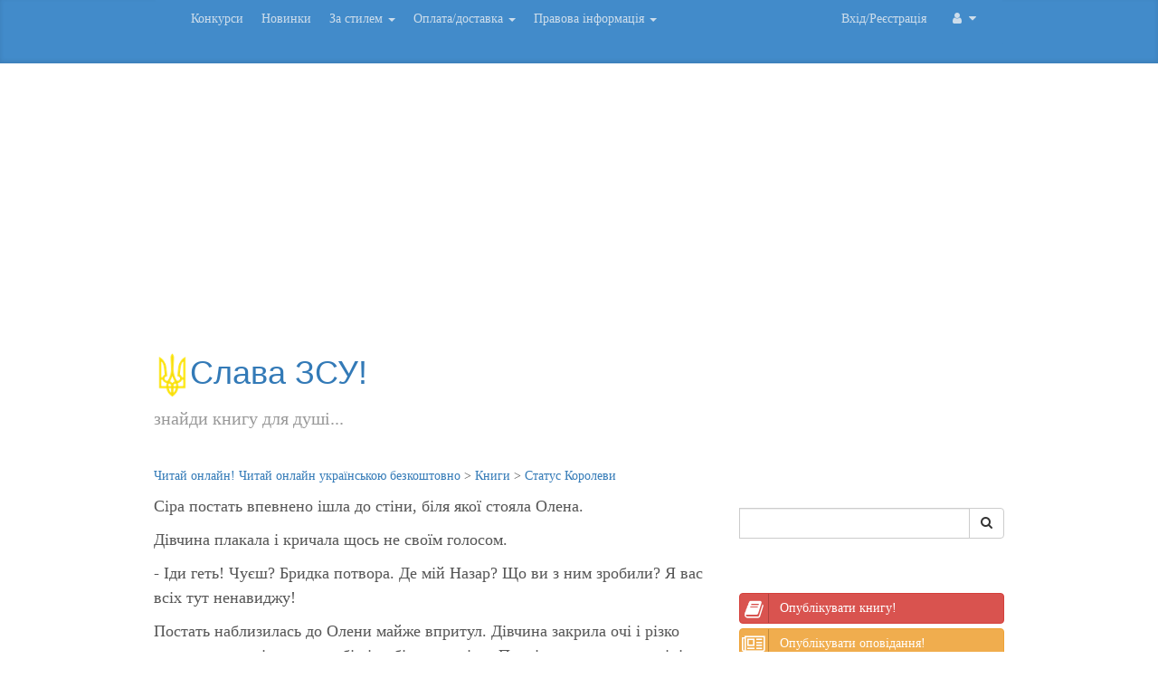

--- FILE ---
content_type: text/html; charset=UTF-8
request_url: https://read-online.in.ua/read/status_korolevi/212
body_size: 7547
content:
<!DOCTYPE html>
<html lang="ua">
  <head>
    <meta charset="utf-8">
    <meta http-equiv="X-UA-Compatible" content="IE=edge">
    <meta name="viewport" content="width=device-width, initial-scale=1">
    <meta http-equiv="Content-Type" content="text/html; charset=utf-8"/><meta name="title" content="Статус Королеви"/><meta name="description" content="Роман розповідає незвичайні історії про долю різних людей, яких в один прекрасний момент об’єднала спільна ціль. Герої роману люди чесні, натхненні, віддані своїм благородним ідеям. Вони будь-що відстоюють справедливість, допомагаючи рідному місту."/><meta name="keywords" http-equiv="keywords" content="книги бесплатно"/>    <link rel="icon" href="/favicon.ico"><title>Статус Королеви | Читання твору | Слава ЗСУ!</title>
    <link href="/css/bootstrap.min.css_!_bootstrap-social.css_!_blog.css_!_summernote.min.css" rel="stylesheet">
    <link href="/font-awesome-4.7.0/css/font-awesome.min.css" rel="stylesheet" type="text/css">
    <!--[if lt IE 9]>
      <script src="https://oss.maxcdn.com/html5shiv/3.7.2/html5shiv.min.js"></script>
      <script src="https://oss.maxcdn.com/respond/1.4.2/respond.min.js"></script>
    <![endif]-->
    <script data-ad-client="ca-pub-8386996307721393" async src="https://pagead2.googlesyndication.com/pagead/js/adsbygoogle.js"></script><script src="https://www.google.com/recaptcha/enterprise.js" async defer></script>    <!-- Google tag (gtag.js) -->
    <script async src="https://www.googletagmanager.com/gtag/js?id=G-TEGGS46LJR"></script>
    <script>
      window.dataLayer = window.dataLayer || [];
      function gtag(){dataLayer.push(arguments);}
      gtag('js', new Date());

      gtag('config', 'G-TEGGS46LJR');
    </script>
  </head>
  <body onkeypress="GlobalHook(event)">
<script src="/js/jquery-3.5.1.min.js_!_bootstrap.min.js_!_summernote.min.js_!_main.js"></script>
<script type="text/javascript">var PageID=47;</script>
    <div class="blog-masthead">
      <div class="container">
        <nav class="blog-nav navbar navbar-inverse">
          <div class="container-fluid">
          <div class="navbar-header">
            <button type="button" class="navbar-toggle" data-toggle="collapse" data-target="#myNavbar" style="border-color:#428bca;">
              <span class="icon-bar"></span>
              <span class="icon-bar"></span>
              <span class="icon-bar"></span>                        
            </button>
          </div>
          <div class="collapse navbar-collapse" id="myNavbar">
          <a class="nav blog-nav-item  " title="Конкурси" href="/contests">Конкурси</a><a class="nav blog-nav-item  " title="Книги нещодавно розміщені у нас на сайті" href="/lastbook">Новинки</a><span class="dropdown"><a class="blog-nav-item dropdown-toggle" data-toggle="dropdown" href="#">За стилем <span class="caret"></span></a><ul class="dropdown-menu"><li><a title="Список книг за стилем" href="/book/bystyle/biography">Біографія</a></li><li><a title="Список книг за стилем" href="/book/bystyle/military">Військова історія</a></li><li><a title="Список книг за стилем" href="/book/bystyle/detectives">Детективи</a></li><li><a title="Список книг за стилем" href="/book/bystyle/kids">Дитячі</a></li><li><a title="Список книг за стилем" href="/book/bystyle/documentation">Документальне</a></li><li><a title="Список книг за стилем" href="/book/bystyle/drama">Драматичні</a></li><li><a title="Список книг за стилем" href="/book/bystyle/history">Історичні</a></li><li><a title="Список книг за стилем" href="/book/bystyle/classic">Класика</a></li><li><a title="Список книг за стилем" href="/book/bystyle/lyrics">Лірика</a></li><li><a title="Список книг за стилем" href="/book/bystyle/love_novels">Любовні/жіночі романи</a></li><li><a title="Список книг за стилем" href="/book/bystyle/esoteric">Паранормальне, містика</a></li><li><a title="Список книг за стилем" href="/book/bystyle/adventure">Пригоди</a></li><li><a title="Список книг за стилем" href="/book/bystyle/religion">Релігія</a></li><li><a title="Список книг за стилем" href="/book/bystyle/horror">Триллер, жахи</a></li><li><a title="Список книг за стилем" href="/book/bystyle/fantastic">Фантастика</a></li><li><a title="Список книг за стилем" href="/book/bystyle/philosophy">Філософія</a></li><li><a title="Список книг за стилем" href="/book/bystyle/fantasy">Фентезі</a></li><li><a title="Список книг за стилем" href="/book/bystyle/humor">Гумор</a></li><li><a title="Список книг за стилем" href="/book/bystyle/sci_politics">Політика</a></li><li><a title="Список книг за стилем" href="/book/bystyle/poetry">Поезія</a></li></ul></span><span class="dropdown"><a class="blog-nav-item dropdown-toggle" data-toggle="dropdown" href="#">Оплата/доставка <span class="caret"></span></a><ul class="dropdown-menu"><li><a title="Оплата та доставка" href="/payment-delivery-contact/payment-delivery-contact">Оплата/доставка</a></li><li><a title="Оплата та доставка" href="/payment-delivery-contact#contact">Контакти</a></li></ul></span><span class="dropdown"><a class="blog-nav-item dropdown-toggle" data-toggle="dropdown" href="#">Правова інформація <span class="caret"></span></a><ul class="dropdown-menu"><li><a title="Правила публікації творів на сайті Читай онлайн" href="/rules/publish_rules">Правила публікації</a></li><li><a title="" href="/rules/application-privacy-policy">Політика конфіденційності</a></li><li><a title="Звернення до правовласників" href="/rules/to-right-holder">Правовласникам</a></li></ul></span>          <ul class="nav navbar-right">
              <li class="dropdown">
                  <a class="blog-nav-item dropdown-toggle no_bg_c" data-toggle="dropdown" href="#">
                      <i class="fa fa-user fa-fw"></i>  <i class="fa fa-caret-down"></i>
                  </a>
                  <ul class="dropdown-menu dropdown-user">
                                            <li><a href="/login"><i class="fa fa-arrow-right fa-fw"></i> Увійти</a></li>
                      <li class="divider"></li>
                      <li><a href="/register"><i class="fa fa-user fa-fw"></i> Реєстрація</a></li>
                      <!-- <li><a href="" title="Логін через Facebook"><i class="fa fa-thumbs-o-up fa-fw"></i> Логін через Facebook</a></li>-->
                                        </ul>
              </li>
          </ul>
          <a class="nav blog-nav-item navbar-right" title="Профіль" href="/login">Вхід/Реєстрація</a>          </div>
          </div>
        </nav>
      </div>
    </div>
    <div class="container">
      <div class="blog-header row">
        <div class="col-sm-12">
        <h1 class=""><a href="/"><img src="/inf/image/trident.png" width="40" height="48" />Слава ЗСУ!</a></h1>
        <p class="lead blog-description">знайди книгу для душі...</p>
        </div></div>
<div class="row"><p class="col-sm-12"><span class="subt"><a href="/" title="Перейти на головну сторінку">Читай онлайн! Читай онлайн українською безкоштовно</a></span> > <span class="subt"><a href="/book" title="Твори опубліковані на сайті">Книги</a></span> > <span class="subt"><a href="/book/status_korolevi" title="">Статус Королеви</a></span></p></div>
      <div class="row">
        <div class="col-sm-8 blog-main"><div class="BP"><p class="Book">Сіра постать впевнено ішла до стіни, біля якої стояла Олена.<br></p><p class="Book">Дівчина плакала і кричала щось не своїм голосом. <br></p><p class="Book">- Іди геть! Чуєш? Бридка потвора. Де мій Назар? Що ви з ним зробили? Я вас всіх тут ненавиджу!<br></p><p class="Book">Постать наблизилась до Олени майже впритул. Дівчина закрила очі і різко нахилившись відскочила вбік і побігла до стіни. Провівши руками по стіні, Олена нащупала вимикач і швидко ввімкнула світло. Навколо нікого не було.<br></p><p class="Book">- Назаре, де ти? – крикнула Олена у тишину. – Де ти, мій зайчик…<br></p><p class="Book">Сльози рікою хлинули з Олениних очей. Вона на секунду подумала, що духи забрали його в неї, на секунду подумала, що вона втратила його.<br></p><p class="Book">Закривши рукою рот, щоб знову не впасти в істеричний плач, дівчина, що є сили  побігла.<br></p><p class="Book">- Назаре, я врятую тебе! Чуєш, тримайся.<br></p><p class="Book">Увімкнувши мобільний телефон, Олена бігла, вмикаючи по дорозі всі лампи, які тільки знаходила. Їй здавалося, що вона бачила якісь постаті, ліхтарики, вогники, але, як тільки починало горіти світло, все одразу зникало. Олена плакала, кликала Назара, але навколо було тихо.<br></p><p class="Book">Дівчина підбігла до маленького віконця, через яке минулого разу вони заходили в підвал з трупами. Як вона залізла в те вікно, як бігла по тому стометровому коридору, як їхала в напіврозваленому ліфті, вона не знала. Вона робила це у безпам’ятстві. І лише, вийшовши з ліфту, спробувала заспокоїтись і взяти себе в руки. Дівчина озиралась навколо, шукаючи вимикачі та Назара. Але хлопця ніде не було.<br></p><p class="Book">Олена вибігла на другий поверх лівого крила. Але і тут нікого не було. Дівчина підбігла до вимикача і швидко ввімкнула світло. Але лампа не загорілась. Олена вимкнула і знову різко натиснула на вимикач. Але світло не запалало. Олена моторошно подивилась навколо. І вперше за весь час їй стало дійсно страшно. А може, Назара тут, взагалі, немає. Може, він надурив її і не пішов у цей госпіталь. А вона пішла його шукати і потрапила в пастку. Олена почула тихі голоси. Дівчина підняла очі і завмерла. Просто на неї сунулись маленькі вогники. Було дуже темно, і сірі постаті розгледіти було неможливо, але Олена точно знала, це вони. З її очей потекли сльози. Її руки трусилися, а губи нервово тремтіли.<br></p></div><div class="row"><div class="col-sm-2 pull-left"><a href="/read/status_korolevi/211"><img src="/image/prev.png" title="Попередня" alt="Попередня" width="64" height="64"></a></div><div class="col-sm-4 text-center">-= 212 =-</div><div class="col-sm-2 pull-right"><a href="/read/status_korolevi/213"><img src="/image/next.png" title="Наступна" alt="Наступна" width="64" height="64"></a></div></div><div class="С BookF"><div class="Flnk">Коментувати <a href="/forum/f_status_korolevi">тут</a>. Постів <b>33</b>.</div></div><div class="BookVot" id="BookVot_47"></div><script type="text/javascript">
(function() {
  var po = document.createElement('script'); po.type = 'text/javascript'; po.async = true;
  po.src = 'https://apis.google.com/js/plusone.js';
  var s = document.getElementsByTagName('script')[0]; s.parentNode.insertBefore(po, s);
})();
</script><hr class="NewSep"><div class="panel panel-default"><div class="panel-heading"><h3 class="panel-title">Останній коментар</h3></div><div class="panel-body"><p> <a href="/profile/ari21">ari21</a> 18.09.2022</p><p>Fantastic!</p><hr ><p> <a href="mailto:030282ok@gmail.com">Оксана</a> 31.08.2021</p><p>читала з великим захопленням</p><hr ><p> <b>красуня </b> 06.08.2020</p><p>чудова змістовна книга ,автору 5+++</p><hr > <a class="btn btn-lg btn-default" href="/forum/f_status_korolevi">Додати коментар</a></div></div></div>
        <div class="col-sm-4 blog-sidebar sidebar-right">
          <div class="sidebar-module"><?PHP// GOOGLE SEARCH BEGIN
?><form action="//read-online.in.ua/search" id="cse-search-box">
  <div class="input-group form-group">
    <input type="hidden" name="cx" value="partner-pub-8386996307721393:9079242139" />
    <input type="hidden" name="cof" value="FORID:10" />
    <input type="hidden" name="ie" value="UTF-8" />
    <input class="form-control" type="text" name="q" size="62" />
    <span class="input-group-btn">
      <button class="btn btn-default" type="submit"><i class="fa fa-search"></i></button>
    </span>
  </div>
</form><!--<div id="queries"></div>--></div><div class="sidebar-module"><a href="/addbook" class="btn btn-block btn-social btn-danger" title="Опублікувати вашу книгу на сайті"><i class="fa fa-book"></i> Опублікувати книгу!</a>
<a href="/addarticle" class="btn btn-block btn-social btn-warning" title="Опублікувати ваше оповідання на сайті"><i class="fa fa-newspaper-o"></i>Опублікувати оповідання!</a>
<a class="btn btn-block btn-social btn-facebook" href="#" title="Читай онлайн у Facebook" onclick="window.location.href='https://www.facebook.com/readonlineinua/'"><i class="fa fa-facebook"></i>Ми у Facebook</a></div><div class="sidebar-module"><h3><a href="/lastbook/" title="10 останніх надходжень">Останні надходження</a></h3><div class="ABItem"><a class="BName" title="Читати" href="/read/instruktorka_z_kokhannja">Інструкторка з кохання</a><br><span class="SmL">(<a title="Автор" href="/profile/tetianabila">Біла Тетяна Володимирівна</a>)</span></div><div class="ABItem"><a class="BName" title="Читати" href="/read/ivanna_ta_drakon">Іванна та дракон</a><br><span class="SmL">(<a title="Автор" href="/profile/tetianabila">Біла Тетяна Володимирівна</a>)</span></div><div class="ABItem"><a class="BName" title="Читати" href="/read/novorichna_jalinka">Новорічна Ялинка</a><br><span class="SmL">(<a title="Автор" href="/profile/tetianabila">Біла Тетяна Володимирівна</a>)</span></div><div class="ABItem"><a class="BName" title="Читати" href="/read/manifest_nomer_dva___pro_boha_suchasnosti">Маніфест номер два -  про Бога сучасності:</a><br><span class="SmL">(<a title="Автор" href="/profile/Ducke">Ducke</a>)</span></div><div class="ABItem"><a class="BName" title="Читати" href="/read/vidnosna_vichnist">Відносна вічність</a><br><span class="SmL">(<a title="Автор" href="/profile/tetianabila">Біла Тетяна Володимирівна</a>)</span></div><div class="ABItem"><a class="BName" title="Читати" href="/read/chuzhintsi_">Чужинці </a><br><span class="SmL">(<a title="Автор" href="/profile/tetianabila">Біла Тетяна Володимирівна</a>)</span></div></div><div class="sidebar-module"></div><div class="sidebar-module"><!-- ARTICLES --><h3><a href="/articles/">Оповідання</a></h3><h4><a href="/articles/zamizh_za_svekra" title="Оповідання від Прокопчук Станіслав Іванович">Заміж за свекра</a></h4><p>Яні зраджує чоловік з коханкою на роботі і вона хоче кинути зрадливого чоловіка і піти від нього з маленькою дитиною до батьків. Свекор Ігор Васильович її втішає і вона розуміє що більше не кохає чоловіка, а кохає свекра. Яна вирішує піти з дитиною від свого чоловіка і вийти заміж за свекра. <a class="more" href="/articles/zamizh_za_svekra" title="Оповідання від Прокопчук Станіслав Іванович">Більше</a></p><h4><a href="/articles/ridne_misto" title="Оповідання від YevheniaKsionz">Рідне місто</a></h4><p> <a class="more" href="/articles/ridne_misto" title="Оповідання від YevheniaKsionz">Більше</a></p><h4><a href="/articles/oseledets_" title="Оповідання від AnnaKris">Оселедець </a></h4><p>Оселедець - гарна риба! Навіщо віддавати її у лапи ворога ... без сварок  <a class="more" href="/articles/oseledets_" title="Оповідання від AnnaKris">Більше</a></p><h4><a href="/articles/jiji_zhittja" title="Оповідання від gromovasv">Її життя</a></h4><p>Коротка історія про людину, нічим не примітну та не цікаву. Емоції під час читання застануть вас зненацька. <a class="more" href="/articles/jiji_zhittja" title="Оповідання від gromovasv">Більше</a></p><h4><a href="/articles/mama_kazala" title="Оповідання від shalena">Мама казала</a></h4><p>Чи знаєете ви, чим ласує ваша колега на обід. Геловінська оповідка. <a class="more" href="/articles/mama_kazala" title="Оповідання від shalena">Більше</a></p><h4><a href="/articles/sertse_vtrat_i_nadij_odisseja_adama_v_ajlandiji" title=""></a></h4><p> <a class="more" href="/articles/sertse_vtrat_i_nadij_odisseja_adama_v_ajlandiji" title="">Більше</a></p><h4><a href="/articles/baba_zina_klasu_elit" title="Оповідання від bondarenko">Баба Зіна класу еліт</a></h4><p>Баба Зіна виявилася аферисткою більшою ніж ті, хто її хотів надурити. Оповідання написане в стилі химерної прози. <a class="more" href="/articles/baba_zina_klasu_elit" title="Оповідання від bondarenko">Більше</a></p><h4><a href="/articles/sutnist_ch.1" title="Оповідання від ОУDucke">Сутність, ч.1</a></h4><p>Найгірше та найважче випробовування в його житті, викликане Сутності поза межами нашої буденної реальності та його розуміння..і абсолютно невідомо, як саме це все завершиться<br><br>натхнено переглядом фільма "Воно" 2017-го року <a class="more" href="/articles/sutnist_ch.1" title="Оповідання від ОУDucke">Більше</a></p><h4><a href="/articles/instruktorka_z_kokhannja(1)" title="Оповідання від tetianabila">Інструкторка з кохання</a></h4><p>Ігор закохується в свою інструкторку з кохання. А чи зверне на нього увагу така досвідчена жінка? Тим паче в неї є одна страшна таємниця <a class="more" href="/articles/instruktorka_z_kokhannja(1)" title="Оповідання від tetianabila">Більше</a></p><h4><a href="/articles/bez_nadiji_spodivatis._za_motivami_latinskoji_sint" title="Оповідання від mariiazaporozhets">Без надії сподіватись. За мотивами латинської синтеції.</a></h4><p>Творча інтерпретація життєпису Лесі Українки натхненна латинською сентенцією<br>Contra spem spero Овідія та однойменною поезією письменниці. <a class="more" href="/articles/bez_nadiji_spodivatis._za_motivami_latinskoji_sint" title="Оповідання від mariiazaporozhets">Більше</a></p></div><div class="sidebar-module"></div><div class="sidebar-module"><script type="text/javascript">var _gaq=_gaq||[];_gaq.push(['_setAccount','UA-23974394-2']);_gaq.push(['_trackPageview']);(function(){var ga=document.createElement('script');ga.type='text/javascript';ga.async=true;ga.src=('https:'==document.location.protocol?'https://ssl':'http://www')+'.google-analytics.com/ga.js';var s=document.getElementsByTagName('script')[0];s.parentNode.insertBefore(ga, s);})();</script></div><div class="sidebar-module"><h3><a href="/forum/">Останні теми форуму</a></h3><h4><a href="/forum/f_chvara_koroliv">Чвара королів</a></h4><p>Останній коментар 29.01.2026 від <a href="mailto:14@gvozdvkedah.fun">Arisha32El</a></p><h4><a href="/forum/f_chajka">Чайка</a></h4><p>Останній коментар 19.01.2026 від <a href="mailto:joseph51baker43@rambler.ru">MarcusDof</a></p><h4><a href="/forum/f_karmeljuk">Кармелюк</a></h4><p>Останній коментар 12.01.2026 від <a href="mailto:r41206394@gmail.com">aitredo</a></p><h4><a href="/forum/f_vampir">Вампір</a></h4><p>Останній коментар 14.12.2025 від <a href="/profile/Shinergyeth" title="Профіль користувача Shinergyeth">Shinergyeth</a></p><h4><a href="/forum/f_som_ostap_vishnja">Сом (Остап Вишня)</a></h4><p>Останній коментар 27.11.2025 від <a href="/profile/JamesPen" title="Профіль користувача JamesPen">JamesPen</a></p></div>        </div><!-- /.blog-sidebar-right -->

      </div><!-- /.row -->

    </div><!-- /.container -->

    <footer class="blog-footer">
      <p><img src="/image/payments_methods.png" /> Розроблено <a href="#" onclick="window.location.href='https://sprogram.com.ua/'">Steel Programming</a>.</p>
      <p><a href="#">Вгору</a></p>
    </footer>
  </body>
</html>
<!-- Page generation time = 0.10074496269226; SQL query count = 42-->

--- FILE ---
content_type: text/html; charset=utf-8
request_url: https://www.google.com/recaptcha/api2/aframe
body_size: -87
content:
<!DOCTYPE HTML><html><head><meta http-equiv="content-type" content="text/html; charset=UTF-8"></head><body><script nonce="KhkItiJSdgXpnj9iNklmwg">/** Anti-fraud and anti-abuse applications only. See google.com/recaptcha */ try{var clients={'sodar':'https://pagead2.googlesyndication.com/pagead/sodar?'};window.addEventListener("message",function(a){try{if(a.source===window.parent){var b=JSON.parse(a.data);var c=clients[b['id']];if(c){var d=document.createElement('img');d.src=c+b['params']+'&rc='+(localStorage.getItem("rc::a")?sessionStorage.getItem("rc::b"):"");window.document.body.appendChild(d);sessionStorage.setItem("rc::e",parseInt(sessionStorage.getItem("rc::e")||0)+1);localStorage.setItem("rc::h",'1769742370987');}}}catch(b){}});window.parent.postMessage("_grecaptcha_ready", "*");}catch(b){}</script></body></html>